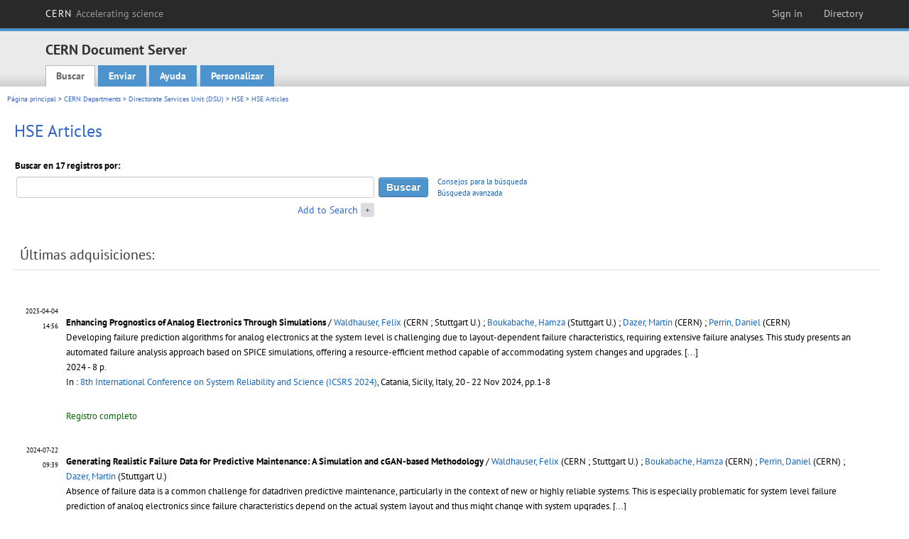

--- FILE ---
content_type: text/html; charset=utf-8
request_url: https://cds.cern.ch/collection/HSE%20Articles?ln=es
body_size: 9185
content:
<!DOCTYPE html PUBLIC "-//W3C//DTD XHTML 1.0 Transitional//EN"
"http://www.w3.org/TR/xhtml1/DTD/xhtml1-transitional.dtd">

<!--[if IEMobile 7]><html class="iem7" xmlns="http://www.w3.org/1999/xhtml" lang="es" xml:lang="es" xmlns:og="http://ogp.me/ns#" xmlns:fb="http://ogp.me/ns/fb#"><![endif]-->
<!--[if lte IE 6]><html class="ie6 ie6-7 ie6-8" xmlns="http://www.w3.org/1999/xhtml" lang="es" xml:lang="es" xmlns:og="http://ogp.me/ns#" xmlns:fb="http://ogp.me/ns/fb#"><![endif]-->
<!--[if (IE 7)&(!IEMobile)]><html class="ie7 ie6-7 ie6-8" xmlns="http://www.w3.org/1999/xhtml" lang="es" xml:lang="es" xmlns:og="http://ogp.me/ns#" xmlns:fb="http://ogp.me/ns/fb#"><![endif]-->
<!--[if IE 8]><html class="ie8 ie6-8" xmlns="http://www.w3.org/1999/xhtml" lang="es" xml:lang="es" xmlns:og="http://ogp.me/ns#" xmlns:fb="http://ogp.me/ns/fb#"><![endif]-->
<!--[if (gte IE 9)|(gt IEMobile 7)]><!--><html xmlns="http://www.w3.org/1999/xhtml" lang="es" xml:lang="es" xmlns:og="http://ogp.me/ns#" xmlns:fb="http://ogp.me/ns/fb#"><!--<![endif]-->

<head>
 <title>HSE Articles - CERN Document Server</title>
<link href='https://framework.web.cern.ch/framework/2.0/fonts/PTSansWeb/PTSansWeb.css' rel='stylesheet' type='text/css' />
 <link rel="stylesheet" href="https://cds.cern.ch/img/invenio.css?v=20141127" type="text/css" />
 <link rel="stylesheet" href="https://cds.cern.ch/img/cern_theme/css/cern_theme.css?v=20141127" type="text/css" />
 <link rel="stylesheet"href="/css/font-awesome.min.css">
 <meta http-equiv="X-UA-Compatible" content="IE=Edge"/>



<link rel="stylesheet" href="https://cds.cern.ch/img/cern_toolbar/css/toolbar.css" type="text/css" />
<!--[if lt IE 8]>
    <link href="https://cds.cern.ch/img/cern_toolbar/css/toolbar-ie.css" rel="stylesheet" type="text/css">
<![endif]-->

 <!--[if lt IE 8]>
   <link rel="stylesheet" type="text/css" href="https://cds.cern.ch/img/invenio-ie7.css" />
 <![endif]-->
 <!--[if gt IE 8]>
   <style type="text/css">div.restrictedflag {filter:none;}</style>
 <![endif]-->

   <link rel="canonical" href="https://cds.cern.ch/collection/HSE%20Articles" />
  <link rel="alternate" hreflang="el" href="https://cds.cern.ch/collection/HSE%20Articles?ln=el" />
  <link rel="alternate" hreflang="fr" href="https://cds.cern.ch/collection/HSE%20Articles?ln=fr" />
  <link rel="alternate" hreflang="bg" href="https://cds.cern.ch/collection/HSE%20Articles?ln=bg" />
  <link rel="alternate" hreflang="zh-TW" href="https://cds.cern.ch/collection/HSE%20Articles?ln=zh_TW" />
  <link rel="alternate" hreflang="pt" href="https://cds.cern.ch/collection/HSE%20Articles?ln=pt" />
  <link rel="alternate" hreflang="no" href="https://cds.cern.ch/collection/HSE%20Articles?ln=no" />
  <link rel="alternate" hreflang="hr" href="https://cds.cern.ch/collection/HSE%20Articles?ln=hr" />
  <link rel="alternate" hreflang="ca" href="https://cds.cern.ch/collection/HSE%20Articles?ln=ca" />
  <link rel="alternate" hreflang="de" href="https://cds.cern.ch/collection/HSE%20Articles?ln=de" />
  <link rel="alternate" hreflang="it" href="https://cds.cern.ch/collection/HSE%20Articles?ln=it" />
  <link rel="alternate" hreflang="zh-CN" href="https://cds.cern.ch/collection/HSE%20Articles?ln=zh_CN" />
  <link rel="alternate" hreflang="sv" href="https://cds.cern.ch/collection/HSE%20Articles?ln=sv" />
  <link rel="alternate" hreflang="sk" href="https://cds.cern.ch/collection/HSE%20Articles?ln=sk" />
  <link rel="alternate" hreflang="en" href="https://cds.cern.ch/collection/HSE%20Articles?ln=en" />
  <link rel="alternate" hreflang="pl" href="https://cds.cern.ch/collection/HSE%20Articles?ln=pl" />
  <link rel="alternate" hreflang="ru" href="https://cds.cern.ch/collection/HSE%20Articles?ln=ru" />
  <link rel="alternate" hreflang="ka" href="https://cds.cern.ch/collection/HSE%20Articles?ln=ka" />
  <link rel="alternate" hreflang="ja" href="https://cds.cern.ch/collection/HSE%20Articles?ln=ja" />
  <link rel="alternate" hreflang="es" href="https://cds.cern.ch/collection/HSE%20Articles?ln=es" />

 <link rel="alternate" type="application/rss+xml" title="CERN Document Server RSS" href="https://cds.cern.ch/rss?cc=HSE%20Articles" />
 <link rel="search" type="application/opensearchdescription+xml" href="https://cds.cern.ch/opensearchdescription" title="CERN Document Server" />
 <link rel="unapi-server" type="application/xml" title="unAPI" href="https://cds.cern.ch/unapi" />
 
 <link rel="apple-touch-icon" href="/apple-touch-icon.png"/>
 <link rel="apple-touch-icon-precomposed" href="/apple-touch-icon-precomposed.png"/>
 <meta http-equiv="Content-Type" content="text/html; charset=utf-8" />
 <meta http-equiv="Content-Language" content="es" />
 <meta name="description" content="CERN Document Server - HSE Articles" />
 <meta name="keywords" content="CERN Document Server, HSE Articles" />
 <script type="text/javascript" src="https://cds.cern.ch/js/jquery.min.js"></script>
 <!-- WebNews CSS library -->
 <link rel="stylesheet" href="https://cds.cern.ch/img/webnews.css" type="text/css" />
 <!-- WebNews JS library -->
 <script type="text/javascript" src="https://cds.cern.ch/js/webnews.js?v=20131009"></script>
 <meta property="fb:app_id" content="137353533001720"/>
 <script type="text/x-mathjax-config">
MathJax.Hub.Config({
  tex2jax: {inlineMath: [['$','$']],
            processEscapes: true},
  showProcessingMessages: false,
  messageStyle: "none"
});
</script>
<script src="/MathJax/MathJax.js?config=TeX-AMS_CHTML" type="text/javascript">
</script>
 <style></style>
</head>
<body class="search" lang="es">



<!-- toolbar starts -->
  
        <div id="cern-toolbar">
            <h1><a href="http://cern.ch" title="CERN">CERN <span>Accelerating science</span></a></h1>
			<ul>
				
                   <li class="cern-accountlinks"><a class="cern-account" href="https://cds.cern.ch/youraccount/login?ln=es&amp;referer=https%3A//cds.cern.ch/collection/HSE%20Articles%3Fln%3Des" title="Sign in to your CERN account">Sign in</a></li>
                                <li><a class="cern-directory" href="http://cern.ch/directory" title="Search CERN resources and browse the directory">Directory</a></li>
			</ul>
	</div>


<!-- toolbar ends -->

<!-- Nav header starts-->

<div role="banner" class="clearfix" id="header">

    <div class="header-inner inner">
      <hgroup class="clearfix">

<h2 id="site-name">
                <a rel="home" title="Home" href="/"><span>CERN Document Server</span></a>
              </h2>
              <h3 id="site-slogan">Access articles, reports and multimedia content in HEP</h3>
      </hgroup><!-- /#name-and-slogan -->


              <div role="navigation" id="main-navigation" class="cdsmenu">
          <h2 class="element-invisible">Main menu</h2><ul class="links inline clearfix">
<li class="menu-386 first active-trail"><a class="active-trail" href="https://cds.cern.ch/?ln=es">Buscar</a></li>
<li class="menu-444 "><a class="" title="" href="https://cds.cern.ch/submit?ln=es">Enviar</a></li>
<li class="menu-426 "><a class="" href="https://cds.cern.ch/help/?ln=es">Ayuda</a></li>
<li class="leaf hassubcdsmenu">
        <a hreflang="en" class="header" href="https://cds.cern.ch/youraccount/display?ln=es">Personalizar</a>
        <ul class="subsubcdsmenu"><li><a href="https://cds.cern.ch/youralerts/list?ln=es">Sus alertas</a></li><li><a href="https://cds.cern.ch/yourbaskets/display?ln=es">Sus cestas</a></li><li><a href="https://cds.cern.ch/yourcomments?ln=es">Your comments</a></li><li><a href="https://cds.cern.ch/youralerts/display?ln=es">Sus búsquedas</a></li></ul></li>

</ul>        </div>

    </div>
  </div>

<!-- Nav header ends-->


<table class="navtrailbox">
 <tr>
  <td class="navtrailboxbody">
   <a href="/?ln=es" class="navtrail">Página principal</a> &gt; <a href="/collection/CERN%20Departments?ln=es" class="navtrail">CERN Departments</a> &gt; <a href="/collection/Directorate%20Services%20Unit%20%28DSU%29?ln=es" class="navtrail">Directorate Services Unit (DSU)</a> &gt; <a href="/collection/HSE?ln=es" class="navtrail">HSE</a> &gt; HSE Articles
  </td>
 </tr>
</table>

</div>
        
<div class="pagebody">
  <div class="pagebodystripeleft">
    <div class="pageboxlefttop"></div>
    <div class="pageboxlefttopadd"></div>
    <div class="pageboxleftbottomadd"></div>
    <div class="pageboxleftbottom"></div>
  </div>
  <div class="pagebodystriperight">
    <div class="pageboxrighttop"></div>
    <div class="pageboxrighttopadd"></div>
    <div class="pageboxrightbottomadd"></div>
    <div class="pageboxrightbottom"></div>
  </div>
  <div class="pagebodystripemiddle">
    
    <div class="headline_div"><h1 class="headline">HSE Articles</h1></div>
    
    
               <form name="search" action="/search" method="get">
               
        <!--create_searchfor_addtosearch()-->
        <input type="hidden" name="ln" value="es" /><input type="hidden" name="cc" value="HSE Articles" /><input type="hidden" name="sc" value="1" /><script>
        $(document).ready(function() {
        
            $('a#advbox-toggle').click(function() {
                $('#advbox').slideToggle();
                var sign = $('a#advbox-toggle-button').text();
                $('a#advbox-toggle-button').text(sign == "+" ? "−" : "+");
                return false;
            });
            $('a#advbox-toggle-button').click(function() {
                 $('#advbox').slideToggle();
                 var sign = $(this).text();
                 $(this).text(sign == "+" ? "−" : "+");
                 return false;
             });
             $('select[name=f1]').change(function(){
                 if ($(this).val() == 'author' && $('select[name=m1]').val() == 'a'){
                     $('select[name=m1]').val('e');
                 }
             });


        });
        </script>
        <table class="searchbox simplesearch">
        
            <thead>
                <tr align="left">
                    <th colspan="3" class="searchboxheader">Buscar en 17 registros por:</th>
                </tr>
            </thead>
            
        <tbody>
        <tr valign="center">
            <td class="searchboxbody"><input type="text" name="p" size="60" value="" class="simplesearchfield"/></td>
            <td class="searchboxbody"><input class="formbutton" type="submit" name="action_search" value="Buscar" /></td>
            <td class="searchboxbody" align="left" style="font-size:80%; line-height:1.5em;">
                <a href="https://cds.cern.ch/help/search-tips?ln=es">Consejos para la búsqueda</a><br/>
                <a href="/collection/HSE%20Articles?ln=es&amp;as=1">Búsqueda avanzada</a>
            </td>
        </tr>
        <tr valign="baseline">
            <td class="searchboxbody" align="right">
                <small><a href="#" id="advbox-toggle">Add to Search</a>
                       <a href="#" id="advbox-toggle-button"/>+</a></small>
            </td>
        </tr>
         </tbody></table>
        
        <table class="searchbox simplesearch">
        <tr><td>
        <div id="advbox" class="searchboxbody" style="display:none">
            
        <select name="op1">
        <option value="a">Y</option>
        <option value="o">O</option>
        <option value="n">Y NO</option>
        </select>
        
            
        <select name="m1">
        <option value="a">Todas las palabras:</option>
        <option value="o">Al menos una de las palabras:</option>
        <option value="e">Frase exacta:</option>
        <option value="p">Frase parcial:</option>
        <option value="r">Expresión regular:</option>
        </select>
        
            <input type="text" name="p1" size="30" class="advancedsearchfield"/>
            <select name="f1"><option value="" selected="selected">cualquier campo</option><option value="title">título</option><option value="author">autor</option><option value="abstract">resumen</option><option value="reportnumber">número de reporte</option><option value="year">año</option></select>
            <input class="formbutton" type="submit" name="action_asearch" value="Add to Search"/>
            <br>
            <small><input type="checkbox" name="f" value="fulltext" unchecked> Search also in the full-text of all documents</small>
        </div>
        </td></tr>
        </table>
        
               
               
                    <table cellspacing="0" cellpadding="0" border="0" class="narrowandfocusonsearchbox">
                      <tr>
                        <td valign="top">
        <table class="narrowsearchbox">
          <thead>
            <tr>
              <th class="narrowsearchboxheader">Últimas adquisiciones:</th>
            </tr>
          </thead>
          <tbody>
            <tr>
            <td class="narrowsearchboxbody"><table class="latestadditionsbox">
                <tr>
                  <td class="latestadditionsboxtimebody">2025-04-04<br />14:56</td>
                  <td class="latestadditionsboxrecordbody">
                    <abbr class="unapi-id" title="2929390"></abbr>
                    <!-- C-START REC 11.Brief -->

<table cellspacing="0" cellpadding="0" border="0">
  <tr>

<td valign="top" align="left">

<strong><a href="https://cds.cern.ch/record/2929390?ln=en" class="titlelink">Enhancing Prognostics of Analog Electronics Through Simulations</a></strong>
 / <a href="https://cds.cern.ch/search?f=author&amp;p=Waldhauser%2C%20Felix&amp;ln=en">Waldhauser, Felix</a> (CERN ; Stuttgart U.) ; <a href="https://cds.cern.ch/search?f=author&amp;p=Boukabache%2C%20Hamza&amp;ln=en">Boukabache, Hamza</a> (Stuttgart U.) ; <a href="https://cds.cern.ch/search?f=author&amp;p=Dazer%2C%20Martin&amp;ln=en">Dazer, Martin</a> (CERN) ; <a href="https://cds.cern.ch/search?f=author&amp;p=Perrin%2C%20Daniel&amp;ln=en">Perrin, Daniel</a> (CERN)




<br />

<small>Developing failure prediction algorithms for analog electronics at the system level is challenging due to layout-dependent failure characteristics, requiring extensive failure analyses. This study presents an automated failure analysis approach based on SPICE simulations, offering a resource-efficient method capable of accommodating system changes and upgrades. <a href="https://cds.cern.ch/record/2929390" class="titlelink">[...] </a></small><br />

<small class="quicknote">

</small>

<small>2024 - 8 p. </small>













<br/>In : <a href="https://cds.cern.ch/record/2929387">8th International Conference on System Reliability and Science (ICSRS 2024)</a>, Catania, Sicily, Italy, 20 - 22 Nov 2024, pp.1-8






</td>

</tr>
</table>
<br /><span class="moreinfo"><a href="/record/2929390?ln=es" class="moreinfo">Registro completo</a>
                  </td>
                </tr>
                <tr>
                  <td class="latestadditionsboxtimebody">2024-07-22<br />09:39</td>
                  <td class="latestadditionsboxrecordbody">
                    <abbr class="unapi-id" title="2905112"></abbr>
                    <!-- C-START REC 11.Brief -->

<table cellspacing="0" cellpadding="0" border="0">
  <tr>

<td valign="top" align="left">

<strong><a href="https://cds.cern.ch/record/2905112?ln=en" class="titlelink">Generating Realistic Failure Data for Predictive Maintenance: A Simulation and cGAN-based Methodology</a></strong>
 / <a href="https://cds.cern.ch/search?f=author&amp;p=Waldhauser%2C%20Felix&amp;ln=en">Waldhauser, Felix</a> (CERN ; Stuttgart U.) ; <a href="https://cds.cern.ch/search?f=author&amp;p=Boukabache%2C%20Hamza&amp;ln=en">Boukabache, Hamza</a> (CERN) ; <a href="https://cds.cern.ch/search?f=author&amp;p=Perrin%2C%20Daniel&amp;ln=en">Perrin, Daniel</a> (CERN) ; <a href="https://cds.cern.ch/search?f=author&amp;p=Dazer%2C%20Martin&amp;ln=en">Dazer, Martin</a> (Stuttgart U.)




<br />

<small>Absence of failure data is a common challenge for datadriven predictive maintenance, particularly in the context of new or highly reliable systems. This is especially problematic for system level failure prediction of analog electronics since failure characteristics depend on the actual system layout and thus might change with system upgrades. <a href="https://cds.cern.ch/record/2905112" class="titlelink">[...] </a></small><br />

<small class="quicknote">

</small>

<small>2024 - 2 p. </small>











<!--START_NOT_FOR_TEXT--><strong>Fulltext:</strong> <a  href="/record/2905112/files/3951-Document Upload-14799-1-10-20240626.pdf">PDF</a>; <!--END_NOT_FOR_TEXT-->

<br/>In : <a href="https://cds.cern.ch/record/2905113">Proceedings of the European Conference of the PHM Society 2024</a>, pp.1024-1026






</td>

</tr>
</table>
<br /><span class="moreinfo"><a href="/record/2905112?ln=es" class="moreinfo">Registro completo</a>
                  </td>
                </tr>
                <tr>
                  <td class="latestadditionsboxtimebody">2024-05-21<br />11:53</td>
                  <td class="latestadditionsboxrecordbody">
                    <abbr class="unapi-id" title="2898100"></abbr>
                    <table cellspacing="0" cellpadding="5" border="0">
    <tr>
        <td>
            <a href="https://cds.cern.ch/record/2898100"><img  src="https://cds.cern.ch/record/2898100/files/CERN-OPEN-2024-004.gif?subformat=icon" alt="" border="0"/></a>
        </td>
        <td valign="top" align="left">
            <a href="https://cds.cern.ch/record/2898100?ln=en" class="titlelink">
                <strong>Enhancing airborne transmission modelling of respiratory viruses in enclosed spaces through a CO$_2$ concentration fitting algorithm</strong>
                
            </a>
            
            
             / <a href="https://cds.cern.ch/search?f=author&amp;p=Aleixo%2C%20Luis&amp;ln=en">Aleixo, Luis</a> (CERN) ; <a href="https://cds.cern.ch/search?f=author&amp;p=Henriques%2C%20Andre&amp;ln=en">Henriques, Andre</a> (CERN) ; <a href="https://cds.cern.ch/search?f=author&amp;p=Mounet%2C%20Nicolas&amp;ln=en">Mounet, Nicolas</a> (CERN)
            <small>
                
            </small>
            <br/>
            <small>
                The COVID-19 pandemic has emphasized the critical need for accurate risk assessment and mitigation strategies in indoor settings. <a href="https://cds.cern.ch/record/2898100" class="titlelink">[...] </a>
                <br/>
                <span class="quicknote">CERN-OPEN-2024-004</span>. 
            </small>
             - 
            2024. - 8 p.
            
             <br/> 
            <a href="https://cds.cern.ch/record/2898100/files/CERN-OPEN-2024-004.pdf">Full text</a>
        </td>
    </tr>
</table>
<br /><span class="moreinfo"><a href="/record/2898100?ln=es" class="moreinfo">Registro completo</a>
                  </td>
                </tr>
                <tr>
                  <td class="latestadditionsboxtimebody">2024-02-02<br />06:36</td>
                  <td class="latestadditionsboxrecordbody">
                    <abbr class="unapi-id" title="2888125"></abbr>
                    <!-- C-START REC 11.Brief -->

<table cellspacing="0" cellpadding="0" border="0">
  <tr>

<td valign="top" align="left">

<strong><a href="https://cds.cern.ch/record/2888125?ln=en" class="titlelink">Integrating System Knowledge in Unsupervised Anomaly Detection Algorithms for Simulation-Based Failure Prediction of Electronic Circuits</a></strong>
 / <a href="https://cds.cern.ch/search?f=author&amp;p=Waldhauser%2C%20Felix&amp;ln=en">Waldhauser, Felix</a> (CERN ; U. Stuttgart (main)) ; <a href="https://cds.cern.ch/search?f=author&amp;p=Boukabache%2C%20Hamza&amp;ln=en">Boukabache, Hamza</a> (CERN) ; <a href="https://cds.cern.ch/search?f=author&amp;p=Perrin%2C%20Daniel&amp;ln=en">Perrin, Daniel</a> (CERN) ; <a href="https://cds.cern.ch/search?f=author&amp;p=Roesler%2C%20Stefan&amp;ln=en">Roesler, Stefan</a> (CERN) ; <a href="https://cds.cern.ch/search?f=author&amp;p=Dazer%2C%20Martin&amp;ln=en">Dazer, Martin</a> (U. Stuttgart (main))




<br />

<small>Machine learning algorithms enable failure prediction of
large-scale, distributed systems using historical time-series
datasets. Although unsupervised learning algorithms represent a possibility to detect an evolving variety of anomalies,
they do not provide links between detected data events and
system failures. <a href="https://cds.cern.ch/record/2888125" class="titlelink">[...] </a></small><br />

<small class="quicknote">

</small>

<small>2023 - 8 p. </small>









 - Published in : <a href="http://dx.doi.org/10.18429/JACoW-ICALEPCS2023-TU1BCO02">10.18429/JACoW-ICALEPCS2023-TU1BCO02</a>

<!--START_NOT_FOR_TEXT--><strong>Fulltext:</strong> <a  href="/record/2888125/files/fulltext.pdf">PDF</a>; <!--END_NOT_FOR_TEXT-->

<br/>In : <a href="https://cds.cern.ch/record/2881790">19th International Conference on Accelerator and Large Experimental Physics Control Systems (ICALEPCS 2023)</a>, Cape Town, South Africa, 7 - 13 Oct 2023, pp.249-256






</td>

</tr>
</table>
<br /><span class="moreinfo"><a href="/record/2888125?ln=es" class="moreinfo">Registro completo</a>
                  </td>
                </tr>
                <tr>
                  <td class="latestadditionsboxtimebody">2024-01-10<br />13:06</td>
                  <td class="latestadditionsboxrecordbody">
                    <abbr class="unapi-id" title="2886086"></abbr>
                    <table cellspacing="0" cellpadding="5" border="0">
    <tr>
        <td>
            
        </td>
        <td valign="top" align="left">
            <a href="https://cds.cern.ch/record/2886086?ln=en" class="titlelink">
                <strong>Computation of radioactivity in particle accelerators and propagation of uncertainties with the JEREMY code</strong>
                
            </a>
            
            
             / <a href="https://cds.cern.ch/search?f=author&amp;p=Froeschl%2C%20Robert&amp;ln=en">Froeschl, Robert</a> (CERN) ; <a href="https://cds.cern.ch/search?f=author&amp;p=Magistris%2C%20Matteo&amp;ln=en">Magistris, Matteo</a> (CERN) ; <a href="https://cds.cern.ch/search?f=author&amp;p=Leite%20Pereira%2C%20Fernando&amp;ln=en">Leite Pereira, Fernando</a> ; <a href="https://cds.cern.ch/search?f=author&amp;p=Theis%2C%20Chris&amp;ln=en">Theis, Chris</a> (CERN)
            <small>
                
            </small>
            <br/>
            <small>
                Beam losses are responsible for material activation in certain components of particle accelerators. <a href="https://cds.cern.ch/record/2886086" class="titlelink">[...] </a>
                <br/>
                <span class="quicknote">CERN-OPEN-2024-001</span> ; <span class="quicknote">EDMS1406467</span>. 
            </small>
             - 
            2014. - 13 p.
            
             <br/> 
            <a href="https://cds.cern.ch/record/2886086/files/CERN-OPEN-2024-001.pdf">Preprint</a>
        </td>
    </tr>
</table>
<br /><span class="moreinfo"><a href="/record/2886086?ln=es" class="moreinfo">Registro completo</a>
                  </td>
                </tr>
                <tr>
                  <td class="latestadditionsboxtimebody">2023-06-15<br />10:11</td>
                  <td class="latestadditionsboxrecordbody">
                    <abbr class="unapi-id" title="2861988"></abbr>
                    <table cellspacing="0" cellpadding="5" border="0">
    <tr>
        <td>
            
        </td>
        <td valign="top" align="left">
            <a href="https://cds.cern.ch/record/2861988?ln=en" class="titlelink">
                <strong>Implementation of ICRP116 Fluence to Effective Dose Conversion Coefﬁcients in a FLUKA user routine</strong>
                
            </a>
            
            
             / <a href="https://cds.cern.ch/search?f=author&amp;p=Bozzato%2C%20Davide&amp;ln=en">Bozzato, Davide</a> ; <a href="https://cds.cern.ch/search?f=author&amp;p=Froeschl%2C%20Robert&amp;ln=en">Froeschl, Robert</a> (CERN)
            <small>
                
            </small>
            <br/>
            <small>
                The estimation of the effective dose from the prompt radiation of a high energy and mixed radiation field is an important aspect of radiation protection at accelerator facilities. <a href="https://cds.cern.ch/record/2861988" class="titlelink">[...] </a>
                <br/>
                <span class="quicknote">CERN-OPEN-2023-009</span> ; <span class="quicknote">EDMS2439884</span>. 
            </small>
             - 
            2020. - 23 p.
            
             <br/> 
            <a href="https://cds.cern.ch/record/2861988/files/CERN-OPEN-2023-009.pdf">Preprint</a>
        </td>
    </tr>
</table>
<br /><span class="moreinfo"><a href="/record/2861988?ln=es" class="moreinfo">Registro completo</a>
                  </td>
                </tr>
                <tr>
                  <td class="latestadditionsboxtimebody">2023-03-06<br />09:21</td>
                  <td class="latestadditionsboxrecordbody">
                    <abbr class="unapi-id" title="2851628"></abbr>
                    <table cellspacing="0" cellpadding="5" border="0">
    <tr>
        <td>
            
        </td>
        <td valign="top" align="left">
            <a href="https://cds.cern.ch/record/2851628?ln=en" class="titlelink">
                <strong>Correction factor for the number of incident protons using correlation between SEC1 and PMIEA822 radiation monitor in the CHARM during Run 2</strong>
                
            </a>
            
            
             / <a href="https://cds.cern.ch/search?f=author&amp;p=Lee%2C%20Eunji&amp;ln=en">Lee, Eunji</a> (KEK) ; <a href="https://cds.cern.ch/search?f=author&amp;p=Sanami%2C%20Toshiya&amp;ln=en">Sanami, Toshiya</a> (KEK) ; <a href="https://cds.cern.ch/search?f=author&amp;p=Shiyo%2C%20Nobuhiro&amp;ln=en">Shiyo, Nobuhiro</a> (Kyushu Univ) ; <a href="https://cds.cern.ch/search?f=author&amp;p=Kajimoto%2C%20Tsuyoshi&amp;ln=en">Kajimoto, Tsuyoshi</a> (Hiroshima Univ) ; <a href="https://cds.cern.ch/search?f=author&amp;p=Froeschl%2C%20Robert&amp;ln=en">Froeschl, Robert</a> (CERN)
            <small>
                
            </small>
            <br/>
            <small>
                In the CHARM facility, the beam intensity is obtained from the counts in the secondary emission chamber, denoted as SEC1. <a href="https://cds.cern.ch/record/2851628" class="titlelink">[...] </a>
                <br/>
                <span class="quicknote">CERN-OPEN-2023-005</span> ; <span class="quicknote">EDMS2810101</span>. 
            </small>
             - 
            2022. - 19 p.
            
             <br/> 
            <a href="https://cds.cern.ch/record/2851628/files/CERN-OPEN-2023-005.pdf">Preprint</a>
        </td>
    </tr>
</table>
<br /><span class="moreinfo"><a href="/record/2851628?ln=es" class="moreinfo">Registro completo</a>
                  </td>
                </tr>
                <tr>
                  <td class="latestadditionsboxtimebody">2023-02-09<br />15:53</td>
                  <td class="latestadditionsboxrecordbody">
                    <abbr class="unapi-id" title="2848631"></abbr>
                    <!-- C-START REC 11.Brief -->

<table cellspacing="0" cellpadding="0" border="0">
  <tr>

<td valign="top" align="left">

<strong><a href="https://cds.cern.ch/record/2848631?ln=en" class="titlelink">Wavelet-based Noise Extraction for Anomaly Detection Applied to Safety-critical Electronics at CERN</a></strong>
 / <a href="https://cds.cern.ch/search?f=author&amp;p=Waldhauser%2C%20Felix&amp;ln=en">Waldhauser, Felix</a> (CERN ; Stuttgart U.) ; <a href="https://cds.cern.ch/search?f=author&amp;p=Boukabache%2C%20Hamza&amp;ln=en">Boukabache, Hamza</a> (CERN) ; <a href="https://cds.cern.ch/search?f=author&amp;p=Perrin%2C%20Daniel&amp;ln=en">Perrin, Daniel</a> (CERN) ; <a href="https://cds.cern.ch/search?f=author&amp;p=Dazer%2C%20Martin&amp;ln=en">Dazer, Martin</a> (Stuttgart U.)




<br />

<small>Due to the possible damage caused by unforeseen failures of safety-critical systems, it is crucial to maintain these systems appropriately to ensure high reliability and availability. If numerous units of a system are installed in various areas and permanent access is not guaranteed, remote, data-driven condition monitoring methods can be used to schedule maintenance actions and to prevent unexpected failures. <a href="https://cds.cern.ch/record/2848631" class="titlelink">[...] </a></small><br />

<small class="quicknote">

</small>

<small>2022 - 8 p. </small>











<!--START_NOT_FOR_TEXT--><strong>Fulltext:</strong> <a  href="/record/2848631/files/S02-03-080.pdf">PDF</a>; <!--END_NOT_FOR_TEXT-->

<br/>In : <a href="https://cds.cern.ch/record/2848628">32nd European Safety and Reliability Conference (ESREL 2022)</a>, Dublin, Ireland, 28 Aug - 1 Sep 2022, pp.1844-1851






</td>

</tr>
</table>
<br /><span class="moreinfo"><a href="/record/2848631?ln=es" class="moreinfo">Registro completo</a>
                  </td>
                </tr>
                <tr>
                  <td class="latestadditionsboxtimebody">2022-12-19<br />17:54</td>
                  <td class="latestadditionsboxrecordbody">
                    <abbr class="unapi-id" title="2845006"></abbr>
                    <table cellspacing="0" cellpadding="5" border="0">
    <tr>
        <td>
            
        </td>
        <td valign="top" align="left">
            <a href="https://cds.cern.ch/record/2845006?ln=en" class="titlelink">
                <strong>The DORIAN code for the prediction and analysis of residual dose rates due to accelerator radiation induced activation</strong>
                
            </a>
            
            
             / <a href="https://cds.cern.ch/search?f=author&amp;p=Froeschl%2C%20Robert&amp;ln=en">Froeschl, Robert</a> (CERN)
            <small>
                
            </small>
            <br/>
            <small>
                The estimation of residual dose rates at accelerator facilities is an important task for operational radiation protection. <a href="https://cds.cern.ch/record/2845006" class="titlelink">[...] </a>
                <br/>
                <span class="quicknote">CERN-OPEN-2022-017</span>. 
            </small>
             - 
            2013. - 5 p.
            
             <br/> 
            <a href="https://cds.cern.ch/record/2845006/files/CERN-OPEN-2022-017.pdf">Preprint</a>
        </td>
    </tr>
</table>
<br /><span class="moreinfo"><a href="/record/2845006?ln=es" class="moreinfo">Registro completo</a>
                  </td>
                </tr>
                <tr>
                  <td class="latestadditionsboxtimebody">2022-05-06<br />06:25</td>
                  <td class="latestadditionsboxrecordbody">
                    <abbr class="unapi-id" title="2808737"></abbr>
                    <!-- C-START REC 11.Brief -->

<table cellspacing="0" cellpadding="0" border="0">
  <tr>

<td valign="top" align="left">

<strong><a href="https://cds.cern.ch/record/2808737?ln=en" class="titlelink">ROMULUSLib: An Autonomous, TCP/IP-Based, Multi-Architecture C Networking Library for DAQ and Control Applications</a></strong>
 / <a href="https://cds.cern.ch/search?f=author&amp;p=Yadav%2C%20Amitabh&amp;ln=en">Yadav, Amitabh</a> (CERN) ; <a href="https://cds.cern.ch/search?f=author&amp;p=Boukabache%2C%20Hamza&amp;ln=en">Boukabache, Hamza</a> (CERN) ; <a href="https://cds.cern.ch/search?f=author&amp;p=Ceesay-Seitz%2C%20Katharina&amp;ln=en">Ceesay-Seitz, Katharina</a> (CERN) ; <a href="https://cds.cern.ch/search?f=author&amp;p=Gerber%2C%20Nicola&amp;ln=en">Gerber, Nicola</a> (CERN ; CSEM, Neuchatel) ; <a href="https://cds.cern.ch/search?f=author&amp;p=Perrin%2C%20Daniel&amp;ln=en">Perrin, Daniel</a> (CERN)




<br />

<small>The new generation of Radiation Monitoring electronics developed at CERN, called the CERN RadiatiOn Monitoring Electronics (CROME), is a Zynq-7000 SoC-based Data Acquisition and Control system that replaces the previous generation to offer a higher safety standard, flexible integration and parallel communication with devices installed throughout the CERN complex. A TCP/IP protocol based C networking library, ROMULUSlib, was developed that forms the interface between CROME and the SCADA supervision software through the ROMULUS protocol. <a href="https://cds.cern.ch/record/2808737" class="titlelink">[...] </a></small><br />

<small class="quicknote">

</small>

<small>2022 - 8 p. </small>









 - Published in : <a href="http://dx.doi.org/10.18429/JACoW-ICALEPCS2021-MOBR01"><i>JACoW</i> ICALEPCS2021 (2022) 69-76</a> </a>

<!--START_NOT_FOR_TEXT--><strong>Fulltext:</strong> <a  href="/record/2808737/files/document.pdf">PDF</a>; <!--END_NOT_FOR_TEXT-->

<br/>In : <a href="https://cds.cern.ch/record/2782174">18th International Conference on Accelerator and Large Experimental Physics Control Systems</a>, Online, 18 - 22 Oct 2021, pp.69-76






</td>

</tr>
</table>
<br /><span class="moreinfo"><a href="/record/2808737?ln=es" class="moreinfo">Registro completo</a>
                  </td>
                </tr></table><div align="right"><small><a href="/search?cc=HSE+Articles&amp;ln=es&amp;jrec=11">[&gt;&gt; más]</a></small></div></td>
            </tr>
          </tbody>
        </table></td>
                   </tr></table>
               </form>
  </div>
  <div class="clear"></div>
</div>


<footer id="footer" class="pagefooter clearfix">

<!-- replaced page footer -->

 <div class="pagefooterstripeleft">
  CERN Document Server&nbsp;::&nbsp;<a class="footer" href="https://cds.cern.ch/?ln=es">Buscar</a>&nbsp;::&nbsp;<a class="footer" href="https://cds.cern.ch/submit?ln=es">Enviar</a>&nbsp;::&nbsp;<a class="footer" href="https://cds.cern.ch/youraccount/display?ln=es">Personalizar</a>&nbsp;::&nbsp;<a class="footer" href="https://cds.cern.ch/help/?ln=es">Ayuda</a>&nbsp;::&nbsp;<a class="footer" href="https://cern.service-now.com/service-portal?id=privacy_policy&se=CDS-Service" target="_blank">Privacy Notice</a>&nbsp;::&nbsp;<a class="footer" href="https://repository.cern/content-policy" target="_blank">Content Policy</a>&nbsp;::&nbsp;<a class="footer" href="https://repository.cern/terms" target="_blank">Terms and Conditions</a>
  <br />
  Powered by <a class="footer" href="http://invenio-software.org/">Invenio</a>
  <br />
  Mantenido por <a class="footer" href="https://cern.service-now.com/service-portal?id=service_element&name=CDS-Service">CDS Service</a> - Need help? Contact <a href="https://cern.service-now.com/service-portal?id=service_element&name=CDS-Service">CDS Support</a>.
  <br />
  Última actualización: 25 Ene 2026, 03:11
 </div>

<div class="pagefooterstriperight">

  <div  class="cern-logo">
    <a id="logo" href="http://cern.ch" title="CERN" rel="CERN" ><img src="https://cds.cern.ch/img/cern_theme/img/cern-logo-large.png" alt="CERN" /></a>
  </div>
  <div class="cern-languagebox">
    Este sitio también está disponible en los siguientes idiomas:<br /><a href="/collection/HSE%20Articles?ln=bg" class="langinfo">Български</a> &nbsp;<a href="/collection/HSE%20Articles?ln=ca" class="langinfo">Català</a> &nbsp;<a href="/collection/HSE%20Articles?ln=de" class="langinfo">Deutsch</a> &nbsp;<a href="/collection/HSE%20Articles?ln=el" class="langinfo">Ελληνικά</a> &nbsp;<a href="/collection/HSE%20Articles?ln=en" class="langinfo">English</a> &nbsp;<span class="langinfo">Español</span> &nbsp;<a href="/collection/HSE%20Articles?ln=fr" class="langinfo">Français</a> &nbsp;<a href="/collection/HSE%20Articles?ln=hr" class="langinfo">Hrvatski</a> &nbsp;<a href="/collection/HSE%20Articles?ln=it" class="langinfo">Italiano</a> &nbsp;<a href="/collection/HSE%20Articles?ln=ja" class="langinfo">日本語</a> &nbsp;<a href="/collection/HSE%20Articles?ln=ka" class="langinfo">ქართული</a> &nbsp;<a href="/collection/HSE%20Articles?ln=no" class="langinfo">Norsk/Bokmål</a> &nbsp;<a href="/collection/HSE%20Articles?ln=pl" class="langinfo">Polski</a> &nbsp;<a href="/collection/HSE%20Articles?ln=pt" class="langinfo">Português</a> &nbsp;<a href="/collection/HSE%20Articles?ln=ru" class="langinfo">Русский</a> &nbsp;<a href="/collection/HSE%20Articles?ln=sk" class="langinfo">Slovensky</a> &nbsp;<a href="/collection/HSE%20Articles?ln=sv" class="langinfo">Svenska</a> &nbsp;<a href="/collection/HSE%20Articles?ln=zh_CN" class="langinfo">中文(简)</a> &nbsp;<a href="/collection/HSE%20Articles?ln=zh_TW" class="langinfo">中文(繁)</a>
  </div>
</div>

<!-- replaced page footer -->
</footer>
<script type="text/javascript">

  var SyndeticsBookCovers = (function() {
    var SMALL_SIZE = "sc.gif",
        MEDIUM_SIZE = "mc.gif",
        RAW_URL = "https://secure.syndetics.com/index.aspx?isbn=THEISBN/THESIZE&client=cernlibrary";

    replaceCover = function(imgElement, isbns, hdFormat) {
      var img = new Image(),
          size = hdFormat ? MEDIUM_SIZE : SMALL_SIZE;
      var _isbns = isbns.sort(function(a, b) {
        // sort from shortest to longest ISBN (more modern)
        return a.length > b.length ? 1 : -1;
      });

      function next() {
        var isbn = _isbns.pop();
        if (isbn) {
          var url = RAW_URL.replace("THEISBN", isbn).replace("THESIZE", size);
          img.src = url;
        }
      }

      function done() {
        imgElement.src = img.src;
      }

      img.onload = function() {
        if (this.width > 1) {
          done();
        } else {
          next();
        }
      };

      next();
    };

    return {
      replaceCover: replaceCover
    };
  })();

  $(document).ready(function() {

      // get book covers
      $("img.book-cover").each(function() {
        var $this = $(this),
            strIsbns = $this.data("isbns") || "",
            isbnsArray = String(strIsbns).split(","),
            hdFormat = $this.hasClass("hd");
        SyndeticsBookCovers.replaceCover(this, isbnsArray, hdFormat);
      });

      // WebNews tooltips
      $.ajax({
          url: "/news/tooltips",
          success: function(data) {
              create_tooltips(data);
          },
          dataType: "json",
          cache: false
      });
  });

</script>
<!-- Feedback script -->
<script src="//cds.cern.ch/js/feedback.js"></script>
<!-- Feedback script -->
        
<!-- Matomo -->
<script>
  var _paq = window._paq = window._paq || [];
  /* tracker methods like "setCustomDimension" should be called before "trackPageView" */
  _paq.push(['trackPageView']);
  _paq.push(['enableLinkTracking']);
  (function() {
    var u="https://webanalytics.web.cern.ch/";
    _paq.push(['setTrackerUrl', u+'matomo.php']);
    _paq.push(['setSiteId', '756']);
    var d=document, g=d.createElement('script'), s=d.getElementsByTagName('script')[0];
    g.async=true; g.src=u+'matomo.js'; s.parentNode.insertBefore(g,s);
  })();
</script>
<!-- End Matomo Code -->
          
</body>
</html>
        